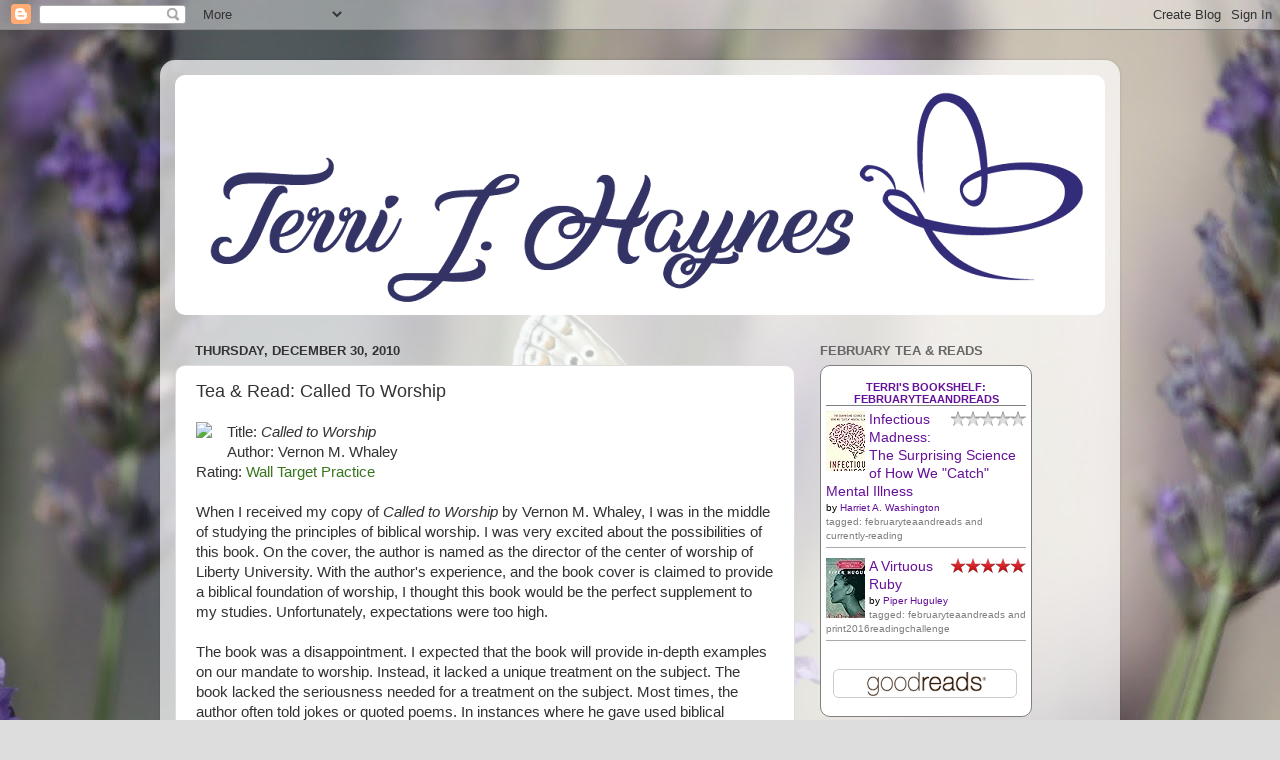

--- FILE ---
content_type: text/javascript; charset=utf-8
request_url: https://www.goodreads.com/review/custom_widget/6791248.Terri's%20bookshelf:%20februaryteaandreads?cover_position=left&cover_size=small&num_books=5&order=a&shelf=februaryteaandreads&show_author=1&show_cover=1&show_rating=1&show_review=1&show_tags=1&show_title=1&sort=date_added&widget_bg_color=FFFFFF&widget_bg_transparent=&widget_border_width=1&widget_id=1453947566&widget_text_color=000000&widget_title_size=small&widget_width=thin
body_size: 1095
content:
  var widget_code = '  <div class=\"gr_custom_container_1453947566\">\n    <h2 class=\"gr_custom_header_1453947566\">\n    <a style=\"text-decoration: none;\" rel=\"nofollow\" href=\"https://www.goodreads.com/review/list/6791248-terri-haynes?shelf=februaryteaandreads&amp;utm_medium=api&amp;utm_source=custom_widget\">Terri&#39;s bookshelf: februaryteaandreads<\/a>\n    <\/h2>\n      <div class=\"gr_custom_each_container_1453947566\">\n          <div class=\"gr_custom_book_container_1453947566\">\n            <a title=\"Infectious Madness: The Surprising Science of How We &quot;Catch&quot; Mental Illness\" rel=\"nofollow\" href=\"https://www.goodreads.com/review/show/1427450033?utm_medium=api&amp;utm_source=custom_widget\"><img alt=\"Infectious Madness: The Surprising Science of How We &quot;Catch&quot; Mental Illness\" border=\"0\" src=\"https://i.gr-assets.com/images/S/compressed.photo.goodreads.com/books/1426483024l/24396853._SY75_.jpg\" /><\/a>\n          <\/div>\n          <div class=\"gr_custom_rating_1453947566\">\n            <span class=\" staticStars notranslate\"><img src=\"https://s.gr-assets.com/images/layout/gr_red_star_inactive.png\" /><img alt=\"\" src=\"https://s.gr-assets.com/images/layout/gr_red_star_inactive.png\" /><img alt=\"\" src=\"https://s.gr-assets.com/images/layout/gr_red_star_inactive.png\" /><img alt=\"\" src=\"https://s.gr-assets.com/images/layout/gr_red_star_inactive.png\" /><img alt=\"\" src=\"https://s.gr-assets.com/images/layout/gr_red_star_inactive.png\" /><\/span>\n          <\/div>\n          <div class=\"gr_custom_title_1453947566\">\n            <a rel=\"nofollow\" href=\"https://www.goodreads.com/review/show/1427450033?utm_medium=api&amp;utm_source=custom_widget\">Infectious Madness: The Surprising Science of How We &quot;Catch&quot; Mental Illness<\/a>\n          <\/div>\n          <div class=\"gr_custom_author_1453947566\">\n            by <a rel=\"nofollow\" href=\"https://www.goodreads.com/author/show/66130.Harriet_A_Washington\">Harriet A. Washington<\/a>\n          <\/div>\n          <div class=\"gr_custom_review_1453947566\">\n            \n          <\/div>\n          <div class=\"gr_custom_tags_1453947566\">\n            tagged:\n            februaryteaandreads and currently-reading\n          <\/div>\n      <\/div>\n      <div class=\"gr_custom_each_container_1453947566\">\n          <div class=\"gr_custom_book_container_1453947566\">\n            <a title=\"A Virtuous Ruby (Migrations of the Heart, #1)\" rel=\"nofollow\" href=\"https://www.goodreads.com/review/show/1528072101?utm_medium=api&amp;utm_source=custom_widget\"><img alt=\"A Virtuous Ruby\" border=\"0\" src=\"https://i.gr-assets.com/images/S/compressed.photo.goodreads.com/books/1428366401l/25311325._SX50_.jpg\" /><\/a>\n          <\/div>\n          <div class=\"gr_custom_rating_1453947566\">\n            <span class=\" staticStars notranslate\" title=\"it was amazing\"><img alt=\"it was amazing\" src=\"https://s.gr-assets.com/images/layout/gr_red_star_active.png\" /><img alt=\"\" src=\"https://s.gr-assets.com/images/layout/gr_red_star_active.png\" /><img alt=\"\" src=\"https://s.gr-assets.com/images/layout/gr_red_star_active.png\" /><img alt=\"\" src=\"https://s.gr-assets.com/images/layout/gr_red_star_active.png\" /><img alt=\"\" src=\"https://s.gr-assets.com/images/layout/gr_red_star_active.png\" /><\/span>\n          <\/div>\n          <div class=\"gr_custom_title_1453947566\">\n            <a rel=\"nofollow\" href=\"https://www.goodreads.com/review/show/1528072101?utm_medium=api&amp;utm_source=custom_widget\">A Virtuous Ruby<\/a>\n          <\/div>\n          <div class=\"gr_custom_author_1453947566\">\n            by <a rel=\"nofollow\" href=\"https://www.goodreads.com/author/show/8157342.Piper_Huguley\">Piper Huguley<\/a>\n          <\/div>\n          <div class=\"gr_custom_review_1453947566\">\n            \n          <\/div>\n          <div class=\"gr_custom_tags_1453947566\">\n            tagged:\n            februaryteaandreads and print2016readingchallenge\n          <\/div>\n      <\/div>\n  <br style=\"clear: both\"/>\n  <center>\n    <a rel=\"nofollow\" href=\"https://www.goodreads.com/\"><img alt=\"goodreads.com\" style=\"border:0\" src=\"https://s.gr-assets.com/images/widget/widget_logo.gif\" /><\/a>\n  <\/center>\n  <noscript>\n    Share <a rel=\"nofollow\" href=\"https://www.goodreads.com/\">book reviews<\/a> and ratings with Terri, and even join a <a rel=\"nofollow\" href=\"https://www.goodreads.com/group\">book club<\/a> on Goodreads.\n  <\/noscript>\n  <\/div>\n'
  var widget_div = document.getElementById('gr_custom_widget_1453947566')
  if (widget_div) {
    widget_div.innerHTML = widget_code
  }
  else {
    document.write(widget_code)
  }
